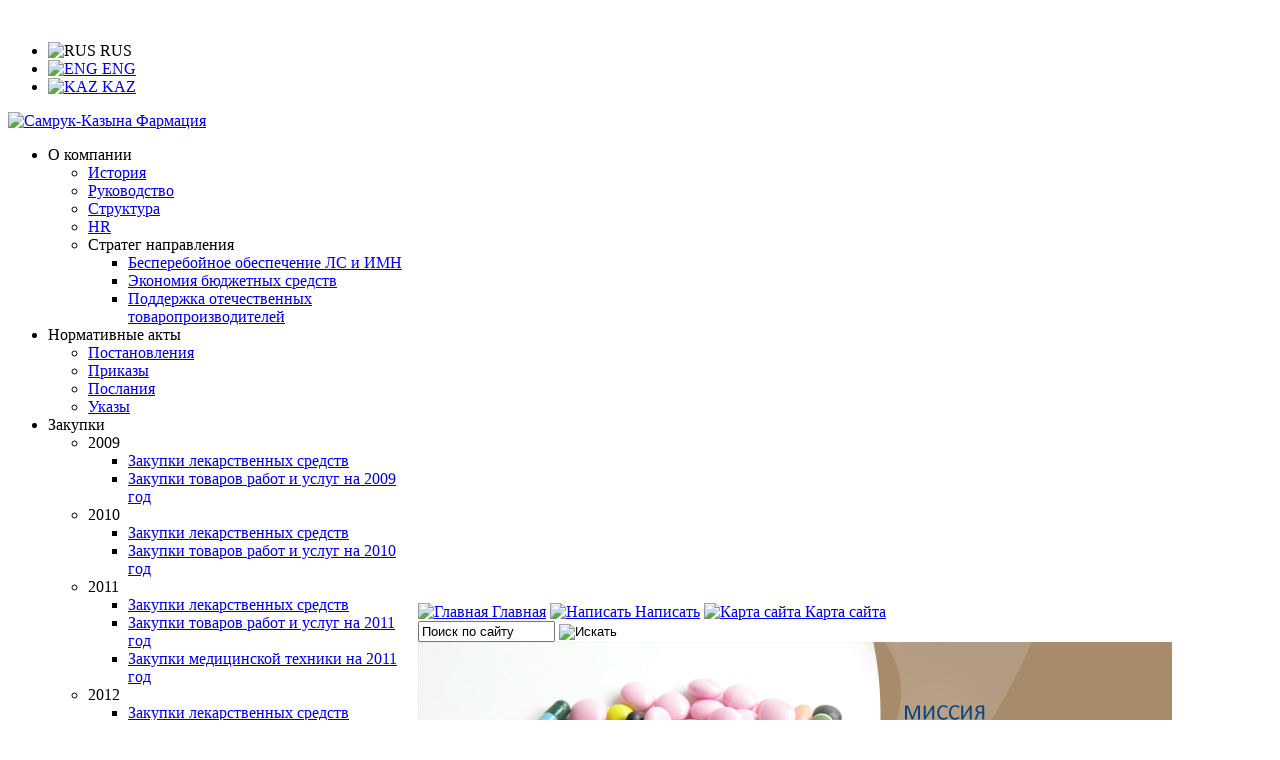

--- FILE ---
content_type: text/html; charset=UTF-8
request_url: https://old.sk-pharmacy.kz/normative_acts/resolutions/4840/
body_size: 5176
content:
<!doctype html>
<html>
<head>
<meta http-equiv="Content-Type" content="text/html; charset=UTF-8" />
<meta name="robots" content="index, follow" />
<link href="/bitrix/js/main/core/css/core.css?1361124000" type="text/css" rel="stylesheet" />
<link href="/bitrix/templates/main/components/bitrix/news/info/bitrix/news.detail/.default/style.css?1361124000" type="text/css" rel="stylesheet" />
<link href="/bitrix/templates/main/styles.css?1397498400" type="text/css" rel="stylesheet" />
<link href="/bitrix/templates/main/template_styles.css?1397498400" type="text/css" rel="stylesheet" />
<script type="text/javascript" src="/bitrix/js/main/core/core.js?1361124000"></script>
<script type="text/javascript">BX.message({'LANGUAGE_ID':'ru','FORMAT_DATE':'DD.MM.YYYY','FORMAT_DATETIME':'DD.MM.YYYY HH:MI:SS','COOKIE_PREFIX':'BITRIX_SM','USER_ID':'','SERVER_TIME':'1769245634','SERVER_TZ_OFFSET':'18000','USER_TZ_OFFSET':'0','USER_TZ_AUTO':'Y','bitrix_sessid':'dd5718ce8278b398a4c3f171821457c2','SITE_ID':'s1','JS_CORE_LOADING':'Загрузка...','JS_CORE_NO_DATA':'- Нет данных -','JS_CORE_WINDOW_CLOSE':'Закрыть','JS_CORE_WINDOW_EXPAND':'Развернуть','JS_CORE_WINDOW_NARROW':'Свернуть в окно','JS_CORE_WINDOW_SAVE':'Сохранить','JS_CORE_WINDOW_CANCEL':'Отменить','JS_CORE_H':'ч','JS_CORE_M':'м','JS_CORE_S':'с','JSADM_AI_HIDE_EXTRA':'Скрыть лишние','JSADM_AI_ALL_NOTIF':'Показать все','JSADM_AUTH_REQ':'Требуется авторизация!','JS_CORE_WINDOW_AUTH':'Войти'})</script>
<script type="text/javascript" src="/bitrix/js/main/core/core_ajax.js?1361124000"></script>
<script type="text/javascript" src="/bitrix/js/main/session.js?1361124000"></script>
<script type="text/javascript">
bxSession.Expand(1440, 'dd5718ce8278b398a4c3f171821457c2', false, '2867e8145e103ba20dc8a8381060fabf');
</script>
<link rel="icon" href="/favicon.ico" type="image/x-icon" />
<link rel="shortcut icon" href="/favicon.ico" type="image/x-icon" />
<link rel="stylesheet" href="/bitrix/templates/.default/lightbox.css">

<script src="/bitrix/templates/.default/js/mootools-core-1.3-full.js" type="text/javascript"></script>
<script src="/bitrix/templates/.default/js/mootools-more-1.3-full.js" type="text/javascript"></script>

<script src="/bitrix/templates/.default/js/jquery-1.10.2.min.js" type="text/javascript"></script>
<script src="/bitrix/templates/.default/js/jquery-ui-1.9.2.min.js" type="text/javascript"></script>
<script src="/bitrix/templates/.default/js/jquery.jsPlumb-1.6.4-min.js" type="text/javascript"></script>
<script src="/bitrix/templates/.default/js/jquery.lightbox.js" type="text/javascript"></script>

<script type="text/javascript" src="/bitrix/templates/.default/js/script.js"></script>


<title>СК-Фармация</title>
<script type="text/javascript">

  var _gaq = _gaq || [];
  _gaq.push(['_setAccount', 'UA-8729509-1']);
  _gaq.push(['_setDomainName', 'none']);
  _gaq.push(['_setAllowLinker', true]);
  _gaq.push(['_trackPageview']);

  (function() {
    var ga = document.createElement('script'); ga.type = 'text/javascript'; ga.async = true;
    ga.src = ('https:' == document.location.protocol ? 'https://ssl' : 'http://www') + '.google-analytics.com/ga.js';
    var s = document.getElementsByTagName('script')[0]; s.parentNode.insertBefore(ga, s);
  })();

</script>
<!--
<link rel="stylesheet" type="text/css" href="http://kmks.kz/mkks/xcres/script/kmks.css" />
<script type="text/javascript" src="http://kmks.kz/mkks/xcres/script/jquery.js"></script>
<script type="text/javascript" src="http://kmks.kz/mkks/xcres/script/script.js"></script>
<script type="text/javascript">
    $(document).ready(function() { $('#kmks').kmksmap({ kmks_company_id: 806}); });
</script>
-->

</head>
<body>
<div id="panel"></div>
<div id="back">&nbsp;</div>
<table id="container" cellpadding="0" cellspacing="0">
	<tr>
		<td id="left">
			<ul id="langs">
			<li><span><img src="/bitrix/templates/main/images/ru.png" width="16" height="11" alt="RUS" /> <span>RUS</span></span></li>
				<li><a href="/en/" title="ENG"><img src="/bitrix/templates/main/images/en.png" width="16" height="11" alt="ENG" /> <span>ENG</span></a></li>
				<li><a href="/kz/" title="KAZ"><img src="/bitrix/templates/main/images/kz.png" width="16" height="11" alt="KAZ" /> <span>KAZ</span></a></li>
	</ul>			<div style="clear: both"></div>
						<div id="logo"><a href="/" title="Самрук-Казына Фармация"><img src="/bitrix/templates/main/images/logo.png" alt="Самрук-Казына Фармация" /></a></div>
						<script src="/bitrix/templates/main/components/bitrix/menu/left/script.js?1361124000" type="text/javascript"></script><ul id="left-menu">

	
					<li>
			<div class="border"></div>
							<span id="item0">О компании</span>
				<ul class="sub" id="sub0">
								
		
	
			<li>
							<a href="/about/history/" title="История">История</a></li>
				
		
	
			<li>
							<a href="/about/management/" title="Руководство">Руководство</a></li>
				
		
	
			<li>
							<a href="/about/structure/" title="Cтруктура">Cтруктура</a></li>
				
		
	
			<li>
							<a href="/about/hr/" title="HR">HR</a></li>
				
		
	
			<li>
							<span>Стратег направления</span>
				<ul class="sub2" onmouseover="this.parentNode.className = 'jsover';" onmouseout="this.parentNode.className = '';">
								
		
	
			<li><a href="/about/stategu-way/lsimn" title="Бесперебойное обеспечение ЛС и ИМН">Бесперебойное обеспечение ЛС и ИМН</a></li>
	
		
	
			<li><a href="/about/stategu-way/economia-budgetnix-sredstv" title="Экономия бюджетных средств">Экономия бюджетных средств</a></li>
	
		
	
			<li><a href="/about/stategu-way/podderzhka-otechestvennih-proizvoditeley" title="Поддержка отечественных товаропроизводителей">Поддержка отечественных товаропроизводителей</a></li>
	
		
			</ul></li></ul></li>	
					<li>
			<div class="border"></div>
							<span id="item1">Нормативные акты</span>
				<ul class="sub" id="sub1" selected="1">
								
		
	
			<li class="selected">
							<a href="/normative_acts/resolutions/" title="Постановления">Постановления</a></li>
				
		
	
			<li>
							<a href="/normative_acts/orders/" title="Приказы">Приказы</a></li>
				
		
	
			<li>
							<a href="/normative_acts/message/" title="Послания">Послания</a></li>
				
		
	
			<li>
							<a href="/normative_acts/decree/" title="Указы">Указы</a></li>
				
		
			</ul></li>	
					<li>
			<div class="border"></div>
							<span id="item2">Закупки</span>
				<ul class="sub" id="sub2">
								
		
	
			<li>
							<span>2009</span>
				<ul class="sub2" onmouseover="this.parentNode.className = 'jsover';" onmouseout="this.parentNode.className = '';">
								
		
	
			<li><a href="/purchase/zakupki_lekarstvennykh_sredstv_2009/" title="Закупки лекарственных средств">Закупки лекарственных средств</a></li>
	
		
	
			<li><a href="/purchase/zakupki_tovarov_rabot_i_uslug_na_2009_god/" title="Закупки товаров работ и услуг на 2009 год">Закупки товаров работ и услуг на 2009 год</a></li>
	
		
			</ul></li>	
			<li>
							<span>2010</span>
				<ul class="sub2" onmouseover="this.parentNode.className = 'jsover';" onmouseout="this.parentNode.className = '';">
								
		
	
			<li><a href="/purchase/zakupki_lekarstvennykh_sredstv_2010/" title="Закупки лекарственных средств">Закупки лекарственных средств</a></li>
	
		
	
			<li><a href="/purchase/zakupki_tovarov_rabot_i_uslug_na_2010_god/" title="Закупки товаров работ и услуг на 2010 год">Закупки товаров работ и услуг на 2010 год</a></li>
	
		
			</ul></li>	
			<li>
							<span>2011</span>
				<ul class="sub2" onmouseover="this.parentNode.className = 'jsover';" onmouseout="this.parentNode.className = '';">
								
		
	
			<li><a href="/purchase/zakupki_lekarstvennykh_sredstv_2011/" title="Закупки лекарственных средств">Закупки лекарственных средств</a></li>
	
		
	
			<li><a href="/purchase/zakupki_tovarov_rabot_i_uslug_na_2011_god/" title="Закупки товаров работ и услуг на 2011 год">Закупки товаров работ и услуг на 2011 год</a></li>
	
		
	
			<li><a href="/purchase/zakupki_meditsinskoy_tekhniki_na_2011_god/" title="Закупки медицинской техники на 2011 год">Закупки медицинской техники на 2011 год</a></li>
	
		
			</ul></li>	
			<li>
							<span>2012</span>
				<ul class="sub2" onmouseover="this.parentNode.className = 'jsover';" onmouseout="this.parentNode.className = '';">
								
		
	
			<li><a href="/purchase/zakupki_lekarstvennykh_sredstv/" title="Закупки лекарственных средств">Закупки лекарственных средств</a></li>
	
		
	
			<li><a href="/purchase/zakupki_tovarov_rabot_i_uslug_na_2012_god/" title="Закупки товаров работ и услуг на 2012 год">Закупки товаров работ и услуг на 2012 год</a></li>
	
		
	
			<li><a href="/purchase/zakupki_meditsinskoy_tekhniki_na_2012_god/" title="Закупки медицинской техники на 2012 год">Закупки медицинской техники на 2012 год</a></li>
	
		
			</ul></li>	
			<li>
							<span>2013</span>
				<ul class="sub2" onmouseover="this.parentNode.className = 'jsover';" onmouseout="this.parentNode.className = '';">
								
		
	
			<li><a href="/purchase/zakupki_lekarstvennykh_sredstv_2013/" title="Закупки лекарственных средств">Закупки лекарственных средств</a></li>
	
		
	
			<li><a href="/purchase/zakupki_tovarov_rabot_i_uslug_na_2013_god/" title="Закупки товаров работ и услуг на 2013 год">Закупки товаров работ и услуг на 2013 год</a></li>
	
		
	
			<li><a href="/purchase/zakupki_meditsinskoy_tekhniki_na_2013_god/" title="Закупки медицинской техники на 2013 год">Закупки медицинской техники на 2013 год</a></li>
	
		
			</ul></li>	
			<li>
							<span>2014</span>
				<ul class="sub2" onmouseover="this.parentNode.className = 'jsover';" onmouseout="this.parentNode.className = '';">
								
		
	
			<li><a href="/purchase/zakupki_lekarstvennykh_sredstv_2014/" title="Закупки лекарственных средств">Закупки лекарственных средств</a></li>
	
		
	
			<li><a href="/purchase/zakupki_tovarov_rabot_i_uslug_na_2014_god/" title="Закупки товаров работ и услуг на 2014 год">Закупки товаров работ и услуг на 2014 год</a></li>
	
		
	
			<li><a href="/purchase/zakupki_meditsinskoy_tekhniki_na_2014_god/" title="Закупки медицинской техники на 2014 год">Закупки медицинской техники на 2014 год</a></li>
	
		
			</ul></li>	
			<li>
							<span>2015</span>
				<ul class="sub2" onmouseover="this.parentNode.className = 'jsover';" onmouseout="this.parentNode.className = '';">
								
		
	
			<li><a href="/purchase/zakupki_lekarstvennykh_sredstv_2015_god/" title=" Закупки лекарственных средств"> Закупки лекарственных средств</a></li>
	
		
	
			<li><a href="/purchase/zakupki_tovarov_rabot_i_uslug_na_2015_god/" title="Закупки товаров работ и услуг на 2015 год">Закупки товаров работ и услуг на 2015 год</a></li>
	
		
	
			<li><a href="/purchase/zakupki_meditsinskoy_tekhniki_na_2015_god/" title=" Закупки медицинской техники на 2015 год"> Закупки медицинской техники на 2015 год</a></li>
	
		
			</ul></li></ul></li>	
					<li>
			<div class="border"></div>
							<span id="item3">Пресса</span>
				<ul class="sub" id="sub3">
								
		
	
			<li>
							<a href="/massmedia/about-us/142" title="О нас">О нас</a></li>
				
		
	
			<li>
							<a href="/massmedia/kazakhstan/143" title="В Казахстане">В Казахстане</a></li>
				
		
	
			<li>
							<a href="/massmedia/world/144" title="В Мире">В Мире</a></li>
				
		
			</ul></li>	
					<li class="noshow">
			<div class="border"></div>
							<a href="/faq/" title="Часто задаваемые вопросы">Часто задаваемые вопросы</a></li>
				
		
	
					<li>
			<div class="border"></div>
							<span id="item4">ПОДДЕРЖКА ОТЕЧЕСТВЕННЫХ ПРОИЗВОДИТЕЛЕЙ</span>
				<ul class="sub" id="sub4">
								
		
	
			<li>
							<a href="/supporting/long_term_contract/" title="Долгосрочные договора">Долгосрочные договора</a></li>
				
		
			</ul></li>	
					<li>
			<div class="border"></div>
							<span id="item5">Контакты</span>
				<ul class="sub" id="sub5">
								
		
	
			<li>
							<a href="/contacts/head_office/" title="Головной офис">Головной офис</a></li>
				
		
	
			<li>
							<a href="/contacts/regions/" title="Регионы">Регионы</a></li>
				
		
			</ul></li>	
					<li class="noshow">
			<div class="border"></div>
							<a href="/news/" title="Архив новостей">Архив новостей</a></li>
				
		
	<li><div class="border"></div>&nbsp;</li>
</ul>
<div id="nav-links">http://old.sk-pharmacy.kz/
http://old.sk-pharmacy.kz/normative_acts/
http://old.sk-pharmacy.kz/normative_acts/resolutions/
</div>
<script type="text/javascript">var subMenuCNT = 6;</script>
						<div id="price-list">
	<h3>ПРАЙС ЛИСТ</h3>
		<p class="date">обновлён от 13.07.2015</p>
	<p><font color="#ffffff" style="background-color: rgb(255, 255, 255);"> 
  <br />
 </font></p>
	<a href="/upload/iblock/786/Прайс 2015 на сайт.xls" class="btn" title="скачать прайс лист" target="_blank"><img src="/bitrix/templates/main/images/price-btn-ru.png" width="202" height="68" alt="скачать прайс лист" /></a>
	</div>
<br /><br />

<p align="center">
          <a href="http://www.akorda.kz/ru/mainpage" target="_blank" title="Официальный сайт Президента Республики Казахстан"><img src="/images/akorda_ru.jpg" align="center" /></a>
  </p>
<p align="center">
          <a href="http://www.mzsr.gov.kz/ru/frontpage" target="_blank" title=""><img src="/images/mzrk_ru.jpg" width="150px" align="center" /></a>
  </p>

<div style="position: relative;">
   <a style="position: absolute; width: 200px; height: 270px; left: 0; top: 0; background: url(images/s.gif) left top no-repeat;" href="https://portal.efis.kz/dictionary/" target="_blank"></a>
   <object type="application/x-shockwave-flash" data="/images/spav.swf" width="240" height="100">
     <param name="wmode" value="opaque">
     <param name="movie" value="b/images/spav.swf" />
     <param name="quality" value="high" />
   </object>
</div>

<!--<p>
<object classid="clsid:D27CDB6E-AE6D-11cf-96B8-444553540000" codebase="http://download.macromedia.com/pub/shockwave/cabs/flash/swflash.cab#version=8,0,0,0" width="240" height="100">  
 
<param name="allowScriptAccess" value="sameDomain">
<param name="movie" value="/images/spav.swf">
<param name="quality" value="high">
<param name="play" value="true">
<embed src="/images/spav.swf" quality="high" play="true" loop="true" name="/images/spav.swf" allowscriptaccess="sameDomain" pluginspage="http://www.macromedia.com/shockwave/download/index.cgi?P1_Prod_Version=ShockwaveFlash" type="application/x-shockwave-flash" width="240" height="100"> 
<script>
    function advertising() {
      window.location = "https://portal.efis.kz/dictionary/"

    }

</script>
 
</object>
</p>-->




<!--<p align="center">
<a href="http://www.halyk-ipo.kz/ru" title="Официальный сайт Программы &quot;Народное IPO&quot;" target="_blank"><img src="/images/ipo_150x250_rus_2012.04.17.073633.jpg" align="center" /></a>
</p>-->
		</td>
		<td id="main">
			<div id="top">
				<span><a href="/" title="Главная"><img src="/bitrix/templates/main/images/main-pic.png" width="16" height="16" alt="Главная" /> <span>Главная</span></a></span>
				<span><a href="/contacts/head_office/" title="Написать"><img src="/bitrix/templates/main/images/write-pic.png" width="16" height="16" alt="Написать" /> <span>Написать</span></a></span>
				<span><a href="/map/" title="Карта сайта"><img src="/bitrix/templates/main/images/map-pic.png" width="13" height="16" alt="Карта сайта" /> <span>Карта сайта</span></a></span>
			</div>
			<div id="search">
	<form action="/search/index.php">
		<input class="line" size="15" name="q" value="Поиск по сайту" onclick="if (this.value=='Поиск по сайту')this.value=''" onblur="if (this.value=='')this.value='Поиск по сайту'" type="text" />
		<input class="btn" src="/bitrix/templates/main/images/search-btn-ru.png" name="s" value="Искать" type="image" />
	</form>
</div>

			<div style="clear: both;"></div>
						<div id="top-pic">
	<img src="/upload/iblock/c90/001.jpg" width="754" height="298" alt="шапка" />
	<img src="/upload/iblock/ce4/002.jpg" width="754" height="298" alt="шапка"  style="display: none;" />
	<img src="/upload/iblock/65d/003.jpg" width="754" height="298" alt="шапка"  style="display: none;" />
	<img src="/upload/iblock/a80/002.jpg" width="754" height="298" alt="шапка"  style="display: none;" />
</div>
			<div id="top-pic-buttons">
				<img src="/bitrix/templates/main/images/top-btn-active.png" width="29" height="29" onclick="return changeTop(0);" alt="" />
				<img src="/bitrix/templates/main/images/top-btn.png" width="29" height="29" onclick="return changeTop(1);" alt="" />
				<img src="/bitrix/templates/main/images/top-btn.png" width="29" height="29" onclick="return changeTop(2);" alt="" />
				<img src="/bitrix/templates/main/images/top-btn.png" width="29" height="29" onclick="return changeTop(3);" alt="" />
			</div>
			<script type="text/javascript">changeTop(0);</script>

			<ul class="breadcrumb-navigation"><li><a href="/" title="Главная">Главная</a></li><li><span>&nbsp;&raquo;&nbsp;</span></li><li>Нормативные акты</li><li><span>&nbsp;&raquo;&nbsp;</span></li><li><a href="/normative_acts/resolutions/" title="Постановления">Постановления</a></li></ul> 			<div id="content">
				<h1>(СТАРАЯ РЕДАКЦИЯ) ПОСТАНОВЛЕНИЕ ПРАВИТЕЛЬСТВА РК ОТ 30.10.2009 № 1729 - 17 - до 16.09.2013г</h1>								<div><div class="news-detail">
						&#40;СТАРАЯ РЕДАКЦИЯ&#41; ПОСТАНОВЛЕНИЕ ПРАВИТЕЛЬСТВА РК ОТ 30.10.2009 № 1729 - 17 - до 16.09.2013г 		<div style="clear:both"></div>
	<br />
							Прикреплённый файл:&nbsp;<a href="/upload/iblock/f58/ИС Юрист - [(СТАРАЯ РЕДАКЦИЯ) ПОСТАНОВЛЕНИЕ ПРАВИТЕЛЬСТВА РК ОТ 30.10.2009 № 1729] - 17 - до 16.09.2013г..doc">ИС Юрист - [(СТАРАЯ РЕДАКЦИЯ) ПОСТАНОВЛЕНИЕ ПРАВИТЕЛЬСТВА РК ОТ 30.10.2009 № 1729] - 17 - до 16.09.2013г..doc</a>
				<br />
		</div>
<p><a href="/normative_acts/resolutions/" title="Возврат к списку">Возврат к списку</a></p>
				</div>
				<div style="clear: both;"></div>
			</div>
					</td>
	</tr>
</table>

<div id="footer">
	<div id="footer-left">
		<div class="border"></div>
		&copy; 2026 &laquo;СК-Фармация&raquo;
	</div>
	<div id="footer-main">
		<div class="border"></div>
		<span>Работает на <a href="http://www.1c-bitrix.ru/" title="1С-Битрикс" target="_blank"><img src="/bitrix/templates/main/images/bitrix-logo.jpg" width="88" height="23" alt="1С-Битрикс" /></a></span>
		Разработка сайта <a href="http://www.aidan.kz/" title="aidan" target="_blank"><img src="/bitrix/templates/main/images/aidan-logo.png" width="65" height="40" alt="aidan" /></a>
	</div>
</div>

<div id="footer-bg">&nbsp;</div>
</body>
</html>